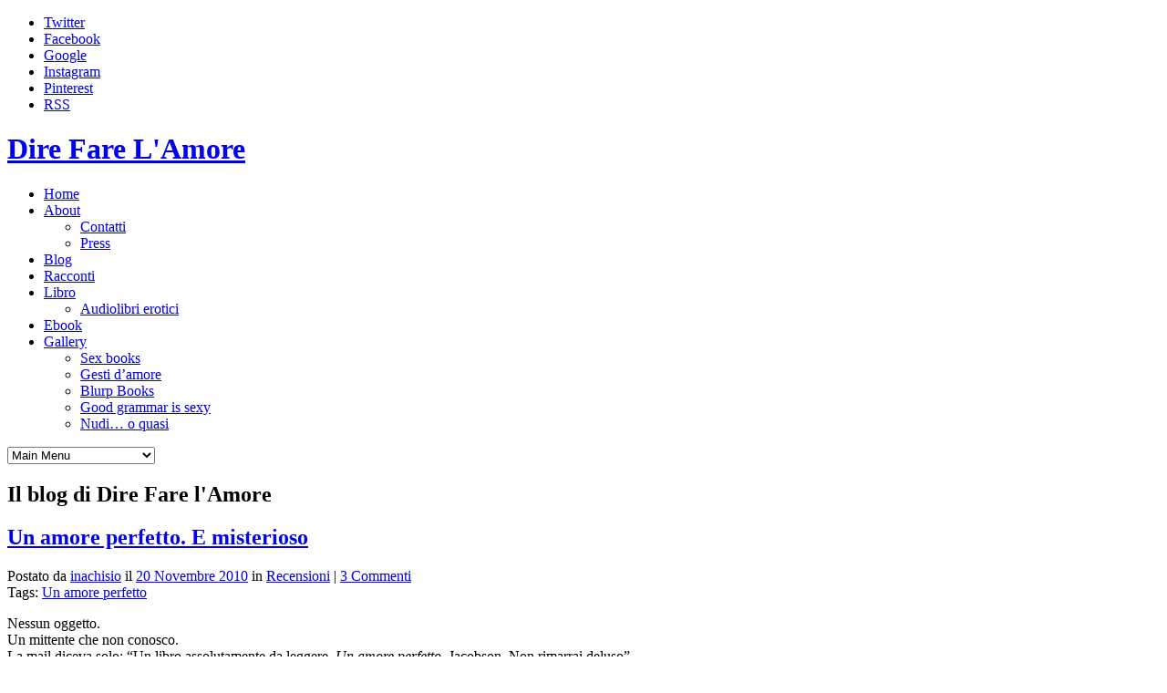

--- FILE ---
content_type: text/html; charset=UTF-8
request_url: https://www.direfarelamore.it/2010/11/20/un-amore-perfetto-e-misterioso/
body_size: 23102
content:
<!DOCTYPE HTML>
<html lang="it-IT">
<head>
	
<meta http-equiv="Content-Type" content="text/html; charset=UTF-8">


<meta name="viewport" content="width=device-width,initial-scale=1" />

<link rel="shortcut icon" href="https://www.direfarelamore.it/wp-content/themes/good-minimal/favicon.ico">

<link rel="apple-touch-icon" href="https://www.direfarelamore.it/wp-content/themes/good-minimal/apple-touch-icon.png">

<link href="https://www.direfarelamore.it/wp-content/themes/good-minimal/css/light-style.css" type="text/css" rel="stylesheet" media="screen">


<style type="text/css">

</style>

<link href="https://www.direfarelamore.it/wp-content/themes/good-minimal/style.css" type="text/css" rel="stylesheet" media="screen">
<link href="https://www.direfarelamore.it/wp-content/themes/good-minimal/css/light-tipsy.css" type="text/css" rel="stylesheet" media="screen">
<link href="https://www.direfarelamore.it/wp-content/themes/good-minimal/css/light-nivo-slider.css" type="text/css" rel="stylesheet" media="screen">


<!-- Place somewhere in the <head> of your document -->
<link rel="stylesheet" href="https://www.direfarelamore.it/wp-content/themes/good-minimal/flexslider/flexslider.css" type="text/css">

<style type='text/css' media='screen' >.socialwrap li.icon_text a img, .socialwrap li.iconOnly a img, .followwrap li.icon_text a img, .followwrap li.iconOnly a img{border-width:0 !important;background-color:none;}#follow.right {width:32px;position:fixed; right:0; top:100px;background-color:#878787;padding:10px 0;font-family:impact,charcoal,arial, helvetica,sans-serif;-moz-border-radius-topleft: 5px;-webkit-border-top-left-radius:5px;-moz-border-radius-bottomleft:5px;-webkit-border-bottom-left-radius:5px;border:2px solid #fff;border-right-width:0}#follow.right ul {padding:0; margin:0; list-style-type:none !important;font-size:24px;color:black;}
#follow.right ul li {padding-bottom:10px;list-style-type:none !important;padding-left:4px;padding-right:4px}
#follow img{border:none;}#follow.right ul li.follow {margin:0 4px;}
#follow.right ul li.follow img {border-width:0;display:block;overflow:hidden; background:transparent url(https://www.direfarelamore.it/wp-content/plugins/share-and-follow/images/impact/follow-right.png) no-repeat -0px 0px;height:79px;width:20px;}
#follow.right ul li a {display:block;}
#follow.right ul li.follow span, #follow ul li a span {display:none}.share {margin:0 3px 3px 0;}
ul.row li {float:left;list-style-type:none;list-style:none;}
li.iconOnly a span.head {display:none}
#follow.left ul.size16 li.follow{margin:0px auto !important}
li.icon_text a {padding-left:0;margin-right:3px}
li.text_only a {background-image:none !important;padding-left:0;}
li.text_only a img {display:none;}
li.icon_text a span{background-image:none !important;padding-left:0 !important; }
li.iconOnly a span.head {display:none}
ul.socialwrap li {margin:0 3px 3px 0 !important;}
ul.socialwrap li a {text-decoration:none;}ul.row li {float:left;line-height:auto !important;}
ul.row li a img {padding:0}.size16 li a,.size24 li a,.size32 li a, .size48 li a, .size60 li a {display:block}ul.socialwrap {list-style-type:none !important;margin:0; padding:0;text-indent:0 !important;}
ul.socialwrap li {list-style-type:none !important;background-image:none;padding:0;list-style-image:none !important;}
ul.followwrap {list-style-type:none !important;margin:0; padding:0}
ul.followwrap li {margin-right:3px;margin-bottom:3px;list-style-type:none !important;}
#follow.right ul.followwrap li, #follow.left ul.followwrap li {margin-right:0px;margin-bottom:0px;}
.shareinpost {clear:both;padding-top:0px}.shareinpost ul.socialwrap {list-style-type:none !important;margin:0 !important; padding:0 !important}
.shareinpost ul.socialwrap li {padding-left:0 !important;background-image:none !important;margin-left:0 !important;list-style-type:none !important;text-indent:0 !important}
.socialwrap li.icon_text a img, .socialwrap li.iconOnly a img{border-width:0}ul.followrap li {list-style-type:none;list-style-image:none !important;}
div.clean {clear:left;}
div.display_none {display:none;}
.button_holder_bottom,.button_holder_left{margin-right:5px;display:inline}.button_holder_right{margin-left:5px;display:inline}.button_holder_show_interactive {display:inline;margin-right:5px;}.button_holder_bottom iframe,.button_holder_left iframe,.button_holder_right iframe,.button_holder_show_interactive iframe{vertical-align:top}.tall *[id*='___plusone']{position:relative;top:-12px}</style><style type='text/css' media='print' >.socialwrap li.icon_text a img, .socialwrap li.iconOnly a img, .followwrap li.icon_text a img, .followwrap li.iconOnly a img{border-width:0 !important;background-color:none;}#follow.right {width:32px;position:fixed; right:0; top:100px;background-color:#878787;padding:10px 0;font-family:impact,charcoal,arial, helvetica,sans-serif;-moz-border-radius-topleft: 5px;-webkit-border-top-left-radius:5px;-moz-border-radius-bottomleft:5px;-webkit-border-bottom-left-radius:5px;border:2px solid #fff;border-right-width:0}#follow.right ul {padding:0; margin:0; list-style-type:none !important;font-size:24px;color:black;}
#follow.right ul li {padding-bottom:10px;list-style-type:none !important;padding-left:4px;padding-right:4px}
#follow img{border:none;}#follow.right ul li.follow {margin:0 4px;}
#follow.right ul li.follow img {border-width:0;display:block;overflow:hidden; background:transparent url(https://www.direfarelamore.it/wp-content/plugins/share-and-follow/images/impact/follow-right.png) no-repeat -0px 0px;height:79px;width:20px;}
#follow.right ul li a {display:block;}
#follow.right ul li.follow span, #follow ul li a span {display:none}.share {margin:0 3px 3px 0;}
ul.row li {float:left;list-style-type:none;list-style:none;}
li.iconOnly a span.head {display:none}
#follow.left ul.size16 li.follow{margin:0px auto !important}
li.icon_text a {padding-left:0;margin-right:3px}
li.text_only a {background-image:none !important;padding-left:0;}
li.text_only a img {display:none;}
li.icon_text a span{background-image:none !important;padding-left:0 !important; }
li.iconOnly a span.head {display:none}
ul.socialwrap li {margin:0 3px 3px 0 !important;}
ul.socialwrap li a {text-decoration:none;}ul.row li {float:left;line-height:auto !important;}
ul.row li a img {padding:0}.size16 li a,.size24 li a,.size32 li a, .size48 li a, .size60 li a {display:block}ul.socialwrap {list-style-type:none !important;margin:0; padding:0;text-indent:0 !important;}
ul.socialwrap li {list-style-type:none !important;background-image:none;padding:0;list-style-image:none !important;}
ul.followwrap {list-style-type:none !important;margin:0; padding:0}
ul.followwrap li {margin-right:3px;margin-bottom:3px;list-style-type:none !important;}
#follow.right ul.followwrap li, #follow.left ul.followwrap li {margin-right:0px;margin-bottom:0px;}
.shareinpost {clear:both;padding-top:0px}.shareinpost ul.socialwrap {list-style-type:none !important;margin:0 !important; padding:0 !important}
.shareinpost ul.socialwrap li {padding-left:0 !important;background-image:none !important;margin-left:0 !important;list-style-type:none !important;text-indent:0 !important}
.socialwrap li.icon_text a img, .socialwrap li.iconOnly a img{border-width:0}ul.followrap li {list-style-type:none;list-style-image:none !important;}
div.clean {clear:left;}
div.display_none {display:none;}
.button_holder_bottom,.button_holder_left{margin-right:5px;display:inline}.button_holder_right{margin-left:5px;display:inline}.button_holder_show_interactive {display:inline;margin-right:5px;}.button_holder_bottom iframe,.button_holder_left iframe,.button_holder_right iframe,.button_holder_show_interactive iframe{vertical-align:top}.tall *[id*='___plusone']{position:relative;top:-12px}</style><link rel="image_src" href="https://www.gravatar.com/avatar/5f4805f36867cc38f4bc2b92a298805a?default=&amp;size=110.jpg" /> 

<!-- This site is optimized with the Yoast SEO plugin v12.3 - https://yoast.com/wordpress/plugins/seo/ -->
<title>Un amore perfetto. E misterioso | Dire Fare L&#039;Amore</title>
<meta name="robots" content="max-snippet:-1, max-image-preview:large, max-video-preview:-1"/>
<link rel="canonical" href="https://www.direfarelamore.it/2010/11/20/un-amore-perfetto-e-misterioso/" />
<meta property="og:locale" content="it_IT" />
<meta property="og:type" content="article" />
<meta property="og:title" content="Un amore perfetto. E misterioso | Dire Fare L&#039;Amore" />
<meta property="og:description" content="Nessun oggetto. Un mittente che non conosco. La mail diceva solo: &#8220;Un libro assolutamente da leggere. Un amore perfetto. Jacobson. Non rimarrai deluso&#8221;. Una proposta troppo misteriosa per non coglierla al volo comprando il libro in stazione. Seguirà naturalmente recensione. Per ora potete leggere quelle di aNobii Recommend on Facebook Share on FriendFeed Tumblr it Tweet about it" />
<meta property="og:url" content="https://www.direfarelamore.it/2010/11/20/un-amore-perfetto-e-misterioso/" />
<meta property="og:site_name" content="Dire Fare L&#039;Amore" />
<meta property="article:tag" content="Un amore perfetto" />
<meta property="article:section" content="Recensioni" />
<meta property="article:published_time" content="2010-11-20T09:54:33+00:00" />
<meta property="article:modified_time" content="2011-01-08T08:08:48+00:00" />
<meta property="og:updated_time" content="2011-01-08T08:08:48+00:00" />
<meta property="og:image" content="https://www.direfarelamore.it/wp-content/jacobson-un-amore-perfetto1.jpg" />
<meta property="og:image:secure_url" content="https://www.direfarelamore.it/wp-content/jacobson-un-amore-perfetto1.jpg" />
<meta property="og:image:width" content="640" />
<meta property="og:image:height" content="414" />
<meta name="twitter:card" content="summary" />
<meta name="twitter:description" content="Nessun oggetto. Un mittente che non conosco. La mail diceva solo: &#8220;Un libro assolutamente da leggere. Un amore perfetto. Jacobson. Non rimarrai deluso&#8221;. Una proposta troppo misteriosa per non coglierla al volo comprando il libro in stazione. Seguirà naturalmente recensione. Per ora potete leggere quelle di aNobii Recommend on Facebook Share on FriendFeed Tumblr it Tweet about it" />
<meta name="twitter:title" content="Un amore perfetto. E misterioso | Dire Fare L&#039;Amore" />
<meta name="twitter:site" content="@inachis_io" />
<meta name="twitter:image" content="https://www.direfarelamore.it/wp-content/jacobson-un-amore-perfetto1.jpg" />
<meta name="twitter:creator" content="@inachis_io" />
<script type='application/ld+json' class='yoast-schema-graph yoast-schema-graph--main'>{"@context":"https://schema.org","@graph":[{"@type":"WebSite","@id":"https://www.direfarelamore.it/#website","url":"https://www.direfarelamore.it/","name":"Dire Fare L&#039;Amore","potentialAction":{"@type":"SearchAction","target":"https://www.direfarelamore.it/?s={search_term_string}","query-input":"required name=search_term_string"}},{"@type":"ImageObject","@id":"https://www.direfarelamore.it/2010/11/20/un-amore-perfetto-e-misterioso/#primaryimage","url":"https://www.direfarelamore.it/wp-content/jacobson-un-amore-perfetto1.jpg","width":"640","height":"414"},{"@type":"WebPage","@id":"https://www.direfarelamore.it/2010/11/20/un-amore-perfetto-e-misterioso/#webpage","url":"https://www.direfarelamore.it/2010/11/20/un-amore-perfetto-e-misterioso/","inLanguage":"it-IT","name":"Un amore perfetto. E misterioso | Dire Fare L&#039;Amore","isPartOf":{"@id":"https://www.direfarelamore.it/#website"},"primaryImageOfPage":{"@id":"https://www.direfarelamore.it/2010/11/20/un-amore-perfetto-e-misterioso/#primaryimage"},"datePublished":"2010-11-20T09:54:33+00:00","dateModified":"2011-01-08T08:08:48+00:00","author":{"@id":"https://www.direfarelamore.it/#/schema/person/120a8b49da2135264f59bfcd59362a75"}},{"@type":["Person"],"@id":"https://www.direfarelamore.it/#/schema/person/120a8b49da2135264f59bfcd59362a75","name":"inachisio","image":{"@type":"ImageObject","@id":"https://www.direfarelamore.it/#authorlogo","url":"https://secure.gravatar.com/avatar/5f4805f36867cc38f4bc2b92a298805a?s=96&d=blank&r=g","caption":"inachisio"},"description":"Scrivo racconti erotici su www.direfarelamore.it, anche se ammetto che detto cos\u00ec \u00e8 un po' riduttivo.","sameAs":[]}]}</script>
<!-- / Yoast SEO plugin. -->

<link rel='dns-prefetch' href='//ajax.googleapis.com' />
<link rel='dns-prefetch' href='//www.direfarelamore.it' />
<link rel='dns-prefetch' href='//platform.twitter.com' />
<link rel='dns-prefetch' href='//s.w.org' />
<link rel="alternate" type="application/rss+xml" title="Dire Fare L&#039;Amore &raquo; Feed" href="https://www.direfarelamore.it/feed/" />
<link rel="alternate" type="application/rss+xml" title="Dire Fare L&#039;Amore &raquo; Feed dei commenti" href="https://www.direfarelamore.it/comments/feed/" />
<link rel="alternate" type="application/rss+xml" title="Dire Fare L&#039;Amore &raquo; Un amore perfetto. E misterioso Feed dei commenti" href="https://www.direfarelamore.it/2010/11/20/un-amore-perfetto-e-misterioso/feed/" />
		<script type="text/javascript">
			window._wpemojiSettings = {"baseUrl":"https:\/\/s.w.org\/images\/core\/emoji\/12.0.0-1\/72x72\/","ext":".png","svgUrl":"https:\/\/s.w.org\/images\/core\/emoji\/12.0.0-1\/svg\/","svgExt":".svg","source":{"concatemoji":"https:\/\/www.direfarelamore.it\/wp-includes\/js\/wp-emoji-release.min.js?ver=5.2.21"}};
			!function(e,a,t){var n,r,o,i=a.createElement("canvas"),p=i.getContext&&i.getContext("2d");function s(e,t){var a=String.fromCharCode;p.clearRect(0,0,i.width,i.height),p.fillText(a.apply(this,e),0,0);e=i.toDataURL();return p.clearRect(0,0,i.width,i.height),p.fillText(a.apply(this,t),0,0),e===i.toDataURL()}function c(e){var t=a.createElement("script");t.src=e,t.defer=t.type="text/javascript",a.getElementsByTagName("head")[0].appendChild(t)}for(o=Array("flag","emoji"),t.supports={everything:!0,everythingExceptFlag:!0},r=0;r<o.length;r++)t.supports[o[r]]=function(e){if(!p||!p.fillText)return!1;switch(p.textBaseline="top",p.font="600 32px Arial",e){case"flag":return s([55356,56826,55356,56819],[55356,56826,8203,55356,56819])?!1:!s([55356,57332,56128,56423,56128,56418,56128,56421,56128,56430,56128,56423,56128,56447],[55356,57332,8203,56128,56423,8203,56128,56418,8203,56128,56421,8203,56128,56430,8203,56128,56423,8203,56128,56447]);case"emoji":return!s([55357,56424,55356,57342,8205,55358,56605,8205,55357,56424,55356,57340],[55357,56424,55356,57342,8203,55358,56605,8203,55357,56424,55356,57340])}return!1}(o[r]),t.supports.everything=t.supports.everything&&t.supports[o[r]],"flag"!==o[r]&&(t.supports.everythingExceptFlag=t.supports.everythingExceptFlag&&t.supports[o[r]]);t.supports.everythingExceptFlag=t.supports.everythingExceptFlag&&!t.supports.flag,t.DOMReady=!1,t.readyCallback=function(){t.DOMReady=!0},t.supports.everything||(n=function(){t.readyCallback()},a.addEventListener?(a.addEventListener("DOMContentLoaded",n,!1),e.addEventListener("load",n,!1)):(e.attachEvent("onload",n),a.attachEvent("onreadystatechange",function(){"complete"===a.readyState&&t.readyCallback()})),(n=t.source||{}).concatemoji?c(n.concatemoji):n.wpemoji&&n.twemoji&&(c(n.twemoji),c(n.wpemoji)))}(window,document,window._wpemojiSettings);
		</script>
		<style type="text/css">
img.wp-smiley,
img.emoji {
	display: inline !important;
	border: none !important;
	box-shadow: none !important;
	height: 1em !important;
	width: 1em !important;
	margin: 0 .07em !important;
	vertical-align: -0.1em !important;
	background: none !important;
	padding: 0 !important;
}
</style>
	<link rel='stylesheet' id='simplyInstagram-css'  href='https://www.direfarelamore.it/wp-content/plugins/simply-instagram/css/simply-instagram.css?ver=3' type='text/css' media='all' />
<link rel='stylesheet' id='prettyPhoto-css'  href='https://www.direfarelamore.it/wp-content/plugins/simply-instagram/css/simply-instagram-prettyPhoto.css?ver=3.1.6' type='text/css' media='all' />
<link rel='stylesheet' id='tooltipster-css'  href='https://www.direfarelamore.it/wp-content/plugins/simply-instagram/css/tooltipster.css?ver=3.0.0' type='text/css' media='all' />
<link rel='stylesheet' id='wp-block-library-css'  href='https://www.direfarelamore.it/wp-includes/css/dist/block-library/style.min.css?ver=5.2.21' type='text/css' media='all' />
<link rel='stylesheet' id='cookie-law-info-css'  href='https://www.direfarelamore.it/wp-content/plugins/cookie-law-info/public/css/cookie-law-info-public.css?ver=1.8.1' type='text/css' media='all' />
<link rel='stylesheet' id='cookie-law-info-gdpr-css'  href='https://www.direfarelamore.it/wp-content/plugins/cookie-law-info/public/css/cookie-law-info-gdpr.css?ver=1.8.1' type='text/css' media='all' />
<link rel='stylesheet' id='ditty-news-ticker-font-css'  href='https://www.direfarelamore.it/wp-content/plugins/ditty-news-ticker/inc/static/libs/fontastic/styles.css?ver=2.2.8' type='text/css' media='all' />
<link rel='stylesheet' id='ditty-news-ticker-css'  href='https://www.direfarelamore.it/wp-content/plugins/ditty-news-ticker/inc/static/css/style.css?ver=1572272863' type='text/css' media='all' />
<link rel='stylesheet' id='wordpresscom-stats-smiley-remover-css'  href='https://www.direfarelamore.it/wp-content/plugins/wordpresscom-stats-smiley-remover/css/wordpresscom-stats-smiley-remover.css?ver=15.01' type='text/css' media='all' />
<link rel='stylesheet' id='ditty-twitter-ticker-css'  href='https://www.direfarelamore.it/wp-content/plugins/ditty-twitter-ticker/assets/css/style.css?ver=2.1.0' type='text/css' media='all' />
<link rel='stylesheet' id='wp-cpl-base-css-css'  href='https://www.direfarelamore.it/wp-content/plugins/wp-category-posts-list/static/css/wp-cat-list-theme.css?ver=2.0.3' type='text/css' media='all' />
<link rel='stylesheet' id='wp_cpl_css_0-css'  href='https://www.direfarelamore.it/wp-content/plugins/wp-category-posts-list/static/css/wp-cat-list-light.css?ver=2.0.3' type='text/css' media='all' />
<script type='text/javascript' src='https://ajax.googleapis.com/ajax/libs/jquery/1.6.2/jquery.min.js?ver=1.6.2'></script>
<script type='text/javascript' src='https://www.direfarelamore.it/wp-content/plugins/simply-instagram/js/jquery.tooltipster.min.js?ver=3.0.0'></script>
<script type='text/javascript' src='https://www.direfarelamore.it/wp-content/plugins/simply-instagram/js/simply-instagram-jquery.prettyPhoto.js?ver=3.1.6'></script>
<script type='text/javascript'>
/* <![CDATA[ */
var Cli_Data = {"nn_cookie_ids":[],"cookielist":[]};
var log_object = {"ajax_url":"https:\/\/www.direfarelamore.it\/wp-admin\/admin-ajax.php"};
/* ]]> */
</script>
<script type='text/javascript' src='https://www.direfarelamore.it/wp-content/plugins/cookie-law-info/public/js/cookie-law-info-public.js?ver=1.8.1'></script>
<link rel='https://api.w.org/' href='https://www.direfarelamore.it/wp-json/' />
<link rel="EditURI" type="application/rsd+xml" title="RSD" href="https://www.direfarelamore.it/xmlrpc.php?rsd" />
<link rel="wlwmanifest" type="application/wlwmanifest+xml" href="https://www.direfarelamore.it/wp-includes/wlwmanifest.xml" /> 
<meta name="generator" content="WordPress 5.2.21" />
<link rel='shortlink' href='https://www.direfarelamore.it/?p=2159' />
<link rel="alternate" type="application/json+oembed" href="https://www.direfarelamore.it/wp-json/oembed/1.0/embed?url=https%3A%2F%2Fwww.direfarelamore.it%2F2010%2F11%2F20%2Fun-amore-perfetto-e-misterioso%2F" />
<link rel="alternate" type="text/xml+oembed" href="https://www.direfarelamore.it/wp-json/oembed/1.0/embed?url=https%3A%2F%2Fwww.direfarelamore.it%2F2010%2F11%2F20%2Fun-amore-perfetto-e-misterioso%2F&#038;format=xml" />
<style>.mtphr-dnt img { padding: 4px; background: #f7f2ec; }</style>		<meta http-equiv="X-UA-Compatible" content="IE=8" />
		
		<!-- BEGIN SimplyInstagram IE -->
		<!-- [if IE 9]>
		<style type="text/css">		
		.comment-profile{margin:2px;width:45px;float:left}
		.comment-profile img{vertical-align:top}
		.comment-holder{top:0;width:200px;float:left!important}
		.comments-holder{width:210px;float:left}
		</style>
		<![endif]-->
		<!-- END SimplyInstagram IE -->
		
				<script type="text/javascript">
			var cli_flush_cache=2;
		</script>
		

				  

<script src="https://www.direfarelamore.it/wp-content/themes/good-minimal/flexslider/jquery.flexslider.js"></script>
<script type="text/javascript">
	$(window).load(function() {
		$('.flexslider').flexslider({		
			animation: "fade",              
				//Select your animation type (fade/slide)
			slideshowSpeed: 5000,           
				//Set the speed of the slideshow cycling, in milliseconds
			animationDuration: 600,         
				//Set the speed of animations, in milliseconds
			slideshow: true,                
				//Should the slider animate automatically by default? (true/false)			
			directionNav: true,             
				//Create navigation for previous/next navigation? (true/false)
			controlNav: true,               
				//Create navigation for paging control of each clide? (true/false)
			keyboardNav: false,              
				//Allow for keyboard navigation using left/right keys (true/false)
			touchSwipe: true,               
				//Touch swipe gestures for left/right slide navigation (true/false)
			prevText: "",   		        
				//Set the text for the "previous" directionNav item
			nextText: "",           	    
				//Set the text for the "next" directionNav item
			pausePlay: false,               
				//Create pause/play dynamic element (true/false)
			pauseText: '',             		
				//Set the text for the "pause" pausePlay item
			playText: '',               	
				//Set the text for the "play" pausePlay item
			randomize: false,               
				//Randomize slide order on page load? (true/false)
			slideToStart: 0,                
				//The slide that the slider should start on. Array notation (0 = first slide)
			animationLoop: false,
				//Should the animation loop? If false, directionNav will received disabled classes when at either end (true/false)
			pauseOnAction: true,
				//Pause the slideshow when interacting with control elements, highly recommended. (true/false)
			pauseOnHover: false				//Pause the slideshow when hovering over slider, then resume when no longer hovering (true/false)
		});
	});
</script>

<script src="https://www.direfarelamore.it/wp-content/themes/good-minimal/js/libs/modernizr-1.7.min.js" type="text/javascript"></script>

<script src="https://www.direfarelamore.it/wp-content/themes/good-minimal/js/libs/jquery.tipsy.js" type="text/javascript"></script>
<script src="https://www.direfarelamore.it/wp-content/themes/good-minimal/js/libs/css3-mediaqueries.js" type="text/javascript"></script>

<!-- PrettyPhoto-->
<link  rel="stylesheet" href="https://www.direfarelamore.it/wp-content/themes/good-minimal/css/light-prettyPhoto.css" type="text/css" media="screen" title="prettyPhoto main stylesheet" >

<script src="https://www.direfarelamore.it/wp-content/themes/good-minimal/js/plugins.js" type="text/javascript"></script>
<script src="https://www.direfarelamore.it/wp-content/themes/good-minimal/js/script.js" type="text/javascript"></script>

<script src="https://www.direfarelamore.it/wp-content/themes/good-minimal/js/libs/hoverIntent.js" type="text/javascript"></script>
<script src="https://www.direfarelamore.it/wp-content/themes/good-minimal/js/libs/superfish.js" type="text/javascript"></script>

<script type="text/javascript">
jQuery(function($) {
$(".sf-menu").superfish({
		delay:			200,
		speed:			'fast',
		autoArrows:		false
	});
});
</script>

</head>

<body data-rsssl=1 class="custom-background" id="inner">
<div id="page">

<header id="header">
	<div class="top_social_wrap">
        <ul class="top_social_icon">
							<li class="twitter"><a href="https://twitter.com/inachis_io" class="tool_tip" title="Twitter" target="_blank">Twitter</a></li>
									
            <li class="facebook"><a href="http://www.facebook.com/profile.php?id=1466306768" class="tool_tip" title="Facebook" target="_blank">Facebook</a></li>
									
            <li class="google"><a href="https://plus.google.com/107463552779985214689/" class="tool_tip" title="Google+" target="_blank">Google</a></li>
									
            <li class="instagram"><a href="http://instagram.com/inachisio" class="tool_tip" title="Instagram" target="_blank">Instagram</a></li>
			
						
            <li class="pinterest"><a href="http://pinterest.com/inachis/" class="tool_tip" title="Pinterest" target="_blank">Pinterest</a></li>
												
						
												
			            <li class="rss"><a href="https://www.direfarelamore.it/feed/" class="tool_tip" title="RSS" target="_blank">RSS</a></li>
									
        </ul>
    </div>
    <div id="header_inner">
					<h1 id="logo"><a href="https://www.direfarelamore.it">Dire Fare L&#039;Amore</a></h1>
            	<nav>

		    <ul id="menu-menu" class="sf-menu"><li id="menu-item-5839" class="menu-item-type-custom menu-item-object-custom menu-item-home menu-item-5839"><a href="https://www.direfarelamore.it/">Home</a></li>
<li id="menu-item-5827" class="menu-item-has-children menu-item-5827"><a href="https://www.direfarelamore.it/about/">About</a>
<ul>
	<li id="menu-item-5828" class="menu-item-5828"><a href="https://www.direfarelamore.it/about/contatti/">Contatti</a></li>
	<li id="menu-item-5829" class="menu-item-5829"><a href="https://www.direfarelamore.it/about/press/">Press</a></li>
</ul>
</li>
<li id="menu-item-5830" class="menu-item-5830"><a href="https://www.direfarelamore.it/blog/">Blog</a></li>
<li id="menu-item-6372" class="menu-item-6372"><a href="https://www.direfarelamore.it/racconti-erotici/">Racconti</a></li>
<li id="menu-item-5832" class="menu-item-has-children menu-item-5832"><a href="https://www.direfarelamore.it/libro-erotico/">Libro</a>
<ul>
	<li id="menu-item-5833" class="menu-item-5833"><a href="https://www.direfarelamore.it/libro-erotico/audiolibri-erotici/">Audiolibri erotici</a></li>
</ul>
</li>
<li id="menu-item-5834" class="menu-item-5834"><a href="https://www.direfarelamore.it/ebook-erotici/">Ebook</a></li>
<li id="menu-item-5835" class="menu-item-has-children menu-item-5835"><a href="https://www.direfarelamore.it/gallery/">Gallery</a>
<ul>
	<li id="menu-item-5838" class="menu-item-5838"><a href="https://www.direfarelamore.it/gallery/sex-books/">Sex books</a></li>
	<li id="menu-item-5908" class="menu-item-5908"><a href="https://www.direfarelamore.it/gallery/gesti-damore/">Gesti d&#8217;amore</a></li>
	<li id="menu-item-5836" class="menu-item-5836"><a href="https://www.direfarelamore.it/gallery/blurp-books/">Blurp Books</a></li>
	<li id="menu-item-5958" class="menu-item-5958"><a href="https://www.direfarelamore.it/gallery/good-grammar-is-sexy/">Good grammar is sexy</a></li>
	<li id="menu-item-6037" class="menu-item-6037"><a href="https://www.direfarelamore.it/gallery/portraits/">Nudi&#8230; o quasi</a></li>
</ul>
</li>
</ul><select id="main-menu-mobile" class="menu dropdown-menu"><option value="" class="blank">Main Menu</option><option class="menu-item-type-custom menu-item-object-custom menu-item-home menu-item-5839 menu-item-depth-0" value="https://www.direfarelamore.it/">Home</option>
<option class="menu-item-has-children menu-item-5827 menu-item-depth-0" value="https://www.direfarelamore.it/about/">About</option>	<option class="menu-item-5828 menu-item-depth-1" value="https://www.direfarelamore.it/about/contatti/"> - Contatti</option>
	<option class="menu-item-5829 menu-item-depth-1" value="https://www.direfarelamore.it/about/press/"> - Press</option>

<option class="menu-item-5830 menu-item-depth-0" value="https://www.direfarelamore.it/blog/">Blog</option>
<option class="menu-item-6372 menu-item-depth-0" value="https://www.direfarelamore.it/racconti-erotici/">Racconti</option>
<option class="menu-item-has-children menu-item-5832 menu-item-depth-0" value="https://www.direfarelamore.it/libro-erotico/">Libro</option>	<option class="menu-item-5833 menu-item-depth-1" value="https://www.direfarelamore.it/libro-erotico/audiolibri-erotici/"> - Audiolibri erotici</option>

<option class="menu-item-5834 menu-item-depth-0" value="https://www.direfarelamore.it/ebook-erotici/">Ebook</option>
<option class="menu-item-has-children menu-item-5835 menu-item-depth-0" value="https://www.direfarelamore.it/gallery/">Gallery</option>	<option class="menu-item-5838 menu-item-depth-1" value="https://www.direfarelamore.it/gallery/sex-books/"> - Sex books</option>
	<option class="menu-item-5908 menu-item-depth-1" value="https://www.direfarelamore.it/gallery/gesti-damore/"> - Gesti d&#8217;amore</option>
	<option class="menu-item-5836 menu-item-depth-1" value="https://www.direfarelamore.it/gallery/blurp-books/"> - Blurp Books</option>
	<option class="menu-item-5958 menu-item-depth-1" value="https://www.direfarelamore.it/gallery/good-grammar-is-sexy/"> - Good grammar is sexy</option>
	<option class="menu-item-6037 menu-item-depth-1" value="https://www.direfarelamore.it/gallery/portraits/"> - Nudi&#8230; o quasi</option>

</select>        </nav>
    </div><!-- END: #header_inner-->

    <!-- Then somewhere in the <body data-rsssl=1> section -->
</header><!-- END: #header-->

<!-- Begin comScore Tag -->
<script>
  var _comscore = _comscore || [];
  _comscore.push({ c1: "2", c2: "15256540" });
  (function() {
    var s = document.createElement("script"), el = document.getElementsByTagName("script")[0]; s.async = true;
    s.src = (document.location.protocol == "https:" ? "https://sb" : "http://b") + ".scorecardresearch.com/beacon.js";
    el.parentNode.insertBefore(s, el);
  })();
</script>
<noscript>
  <img src="https://b.scorecardresearch.com/p?c1=2&c2=15256540&cv=2.0&cj=1" />
</noscript>
<!-- End comScore Tag -->

<section id="main-content">
	<div class="center_wrap">
	
		<section id="content" class="container_shadow">
			<header><h2>Il blog di Dire Fare l'Amore</h2></header>					
			
							<div class="post clearfix no_bottom_border">
					<h2 class="blog_title"><a href="https://www.direfarelamore.it/2010/11/20/un-amore-perfetto-e-misterioso/">Un amore perfetto. E misterioso</a></h2>					
	
				<div class="meta clearfix"> Postato da <a href="#"><a href="https://www.direfarelamore.it/author/inachisio/" title="Articoli scritti da: inachisio" rel="author">inachisio</a> il <a href="https://www.direfarelamore.it/2010/11/20/">20 Novembre 2010</a> in <a href="https://www.direfarelamore.it/category/recensioni/" rel="category tag">Recensioni</a> | <a href="https://www.direfarelamore.it/2010/11/20/un-amore-perfetto-e-misterioso/#comments">3 Commenti</a> <br /> Tags: <a href="https://www.direfarelamore.it/tag/un-amore-perfetto/" rel="tag">Un amore perfetto</a> </div>
					
										
						
					<p>Nessun oggetto.<br />
Un mittente che non conosco.<br />
La mail diceva solo: &#8220;Un libro assolutamente da leggere. <em>Un amore perfetto.</em> Jacobson. Non rimarrai deluso&#8221;.</p>
<p>Una proposta troppo misteriosa per non coglierla al volo comprando il libro in stazione.</p>
<p><a href="https://www.direfarelamore.it/wp-content/jacobson-un-amore-perfetto1.jpg"><img src="https://www.direfarelamore.it/wp-content/jacobson-un-amore-perfetto1.jpg" alt="" title="jacobson un amore perfetto" class="aligncenter size-full wp-image-2161" srcset="https://www.direfarelamore.it/wp-content/jacobson-un-amore-perfetto1.jpg 640w, https://www.direfarelamore.it/wp-content/jacobson-un-amore-perfetto1-300x194.jpg 300w, https://www.direfarelamore.it/wp-content/jacobson-un-amore-perfetto1-600x388.jpg 600w" sizes="(max-width: 640px) 100vw, 640px" /></a></p>
<p>Seguirà naturalmente recensione. <a href="http://www.anobii.com/books/Un_amore_perfetto/9788860050397/01aa4faa15cc20ea72/">Per ora potete leggere quelle di aNobii</a></p>
<div class='shareinpost'><ul class="socialwrap row"><li class="iconOnly"><a  rel='nofollow'  target='_blank'  title='Recommend this articolo : Un amore perfetto. E misterioso on Facebook'  href='http://www.facebook.com/sharer.php?u=https%3A%2F%2Fwww.direfarelamore.it%2F2010%2F11%2F20%2Fun-amore-perfetto-e-misterioso%2F&amp;t=Un+amore+perfetto.+E+misterioso'  ><img  src='https://www.direfarelamore.it/wp-content/plugins/share-and-follow/images/blank.gif'  height='24' width='24'  class='image-24' alt='facebook'  style='background: transparent url(https://www.direfarelamore.it/wp-content/plugins/share-and-follow/default/24/sprite-feb-24.png) no-repeat;padding:0;margin:0;height:24px;width:24px;background-position:-300px 0px'   /> <span class="head">Recommend on Facebook</span></a></li><li class="iconOnly"><a  rel='nofollow'  target='_blank'  title='Share this articolo : Un amore perfetto. E misterioso on FriendFeed'  href='http://www.friendfeed.com/share?title=Un+amore+perfetto.+E+misterioso&amp;link=https%3A%2F%2Fwww.direfarelamore.it%2F2010%2F11%2F20%2Fun-amore-perfetto-e-misterioso%2F'  ><img  src='https://www.direfarelamore.it/wp-content/plugins/share-and-follow/images/blank.gif'  height='24' width='24'  class='image-24' alt='friendfeed'  style='background: transparent url(https://www.direfarelamore.it/wp-content/plugins/share-and-follow/default/24/sprite-feb-24.png) no-repeat;padding:0;margin:0;height:24px;width:24px;background-position:-475px 0px'   /> <span class="head">Share on FriendFeed</span></a></li><li class="iconOnly"><a  rel='nofollow'  target='_blank'  title=''  href='https://plusone.google.com/_/+1/confirm?hl=en&amp;url=https%3A%2F%2Fwww.direfarelamore.it%2F2010%2F11%2F20%2Fun-amore-perfetto-e-misterioso%2F&amp;title=Un+amore+perfetto.+E+misterioso'  ><img  src='https://www.direfarelamore.it/wp-content/plugins/share-and-follow/images/blank.gif'  height='24' width='24'  class='image-24' alt='gplus'  style='background: transparent url(https://www.direfarelamore.it/wp-content/plugins/share-and-follow/default/24/sprite-feb-24.png) no-repeat;padding:0;margin:0;height:24px;width:24px;background-position:-625px 0px'   /> <span class="head"></span></a></li><li class="iconOnly"><a  rel='nofollow'  target='_blank'  title='Tumblr. this articolo : Un amore perfetto. E misterioso '  href='http://www.tumblr.com/share?v=3&amp;u=https%3A%2F%2Fwww.direfarelamore.it%2F2010%2F11%2F20%2Fun-amore-perfetto-e-misterioso%2F&amp;t=Un+amore+perfetto.+E+misterioso'  ><img  src='https://www.direfarelamore.it/wp-content/plugins/share-and-follow/images/blank.gif'  height='24' width='24'  class='image-24' alt='tumblr'  style='background: transparent url(https://www.direfarelamore.it/wp-content/plugins/share-and-follow/default/24/sprite-feb-24.png) no-repeat;padding:0;margin:0;height:24px;width:24px;background-position:-1600px 0px'   /> <span class="head">Tumblr it</span></a></li><li class="iconOnly"><a  rel='nofollow'  target='_blank'  title='Tweet this articolo : Un amore perfetto. E misterioso on Twitter'  href="http://twitter.com/share?url=https%3A%2F%2Fwww.direfarelamore.it%2F2010%2F11%2F20%2Fun-amore-perfetto-e-misterioso%2F&amp;text="  ><img  src='https://www.direfarelamore.it/wp-content/plugins/share-and-follow/images/blank.gif'  height='24' width='24'  class='image-24' alt='twitter'  style='background: transparent url(https://www.direfarelamore.it/wp-content/plugins/share-and-follow/default/24/sprite-feb-24.png) no-repeat;padding:0;margin:0;height:24px;width:24px;background-position:-1625px 0px'   /> <span class="head">Tweet about it</span></a></li></ul><div class="clean"></div> </div>					
					

		<div id="commentBox" class="roundedBox">
			<div id="comments" class="">
			<h2>3 Commenti</h2>
			<ol id="commentslist" class="clearfix">
					<li class="comment even thread-even depth-1" id="li-comment-7445">
	<div class="comment comment" id="comment-7445">
		
		
		
		<h5><a href='http://twitter.com/inachis_io' rel='external nofollow' class='url'>inachis_io</a></h5>
        <span class="date">20 Novembre 2010</a></span>
        <p><p>Una mail misteriosa mi consiglia questo libro <a href="https://www.direfarelamore.it/2010/11/20/un-amore-perfetto-e-misterioso/" rel="nofollow">https://www.direfarelamore.it/2010/11/20/un-amore-perfetto-e-misterioso/</a></p>
<p><i>Questo commento &egrave; stato originariamente inviato su<a href="http://twitter.com/inachis_io/statuses/5935084557303808" rel="nofollow">Twitter</a></i></p>
</p>
		<a rel='nofollow' class='comment-reply-link' href='#comment-7445' data-commentid="7445" data-postid="2159" data-belowelement="comment-7445" data-respondelement="respond" aria-label='Rispondi a inachis_io'>Rispondi</a>		  
	</div>
	</li>

	</li><!-- #comment-## -->
	<li class="comment odd alt thread-odd thread-alt depth-1" id="li-comment-7343">
	<div class="comment comment" id="comment-7343">
		
		
		
		<h5>Leda e Cigno</h5>
        <span class="date">22 Novembre 2010</a></span>
        <p><p>Siamo gli autori del suggerimento.<br />
Un libro da leggere in due..<br />
Abbiamo comprato anche gli altri suoi romanzi, incuriosti dal suo coraggio.<br />
Ricordiamo che ha vinto il Booker Prize 2010, con &quot;The Flinker question&quot;, ancora non pubblicato in Italia! </p>
</p>
		<a rel='nofollow' class='comment-reply-link' href='#comment-7343' data-commentid="7343" data-postid="2159" data-belowelement="comment-7343" data-respondelement="respond" aria-label='Rispondi a Leda e Cigno'>Rispondi</a>		  
	</div>
	</li>

	</li><!-- #comment-## -->
	<li class="comment byuser comment-author-inachisio bypostauthor even thread-even depth-1" id="li-comment-7344">
	<div class="comment comment" id="comment-7344">
		
		
		
		<h5><a href='https://www.direfarelamore.it' rel='external nofollow' class='url'>inachis_io</a></h5>
        <span class="date">22 Novembre 2010</a></span>
        <p><p>Cos&igrave; posso ringraziarvi pubblicamente! </p>
<p>Inachis </p>
</p>
		<a rel='nofollow' class='comment-reply-link' href='#comment-7344' data-commentid="7344" data-postid="2159" data-belowelement="comment-7344" data-respondelement="respond" aria-label='Rispondi a inachis_io'>Rispondi</a>		  
	</div>
	</li>

	</li><!-- #comment-## -->
			</ol>
			<div class="pagination clearfix"> </div>
			</div>
		<!-- end comments -->			



  
    
<div id="commentForm" class="clear">	<div id="respond" class="comment-respond">
		<h3 id="reply-title" class="comment-reply-title">Lascia un commento <small><a rel="nofollow" id="cancel-comment-reply-link" href="/2010/11/20/un-amore-perfetto-e-misterioso/#respond" style="display:none;">Annulla risposta</a></small></h3>			<form action="https://www.direfarelamore.it/wp-comments-post.php" method="post" id="commentform" class="comment-form">
				<p><textarea name="comment" id="comment" cols="55" rows="12" tabindex="4"></textarea></p><!-- #form-section-comment .form-section --><p><input id="author" name="author" type="text" size="32" tabindex="1" value=""  /><label for="author"> Il tuo nome *</label> <!-- #form-section-author .form-section --></p>
<p><input id="email" name="email" type="text" size="32" tabindex="2" value="" size="30" /><label for="email"> La tua email *</label><!-- #form-section-email .form-section --></p>
<p><input id="url" name="url" type="text"  size="32" tabindex="3" value="" size="30" /><label for="url"> Sito web</label><!-- #form-section-url .form-section --></p>
<p class="comment-form-cookies-consent"><input id="wp-comment-cookies-consent" name="wp-comment-cookies-consent" type="checkbox" value="yes" /><label for="wp-comment-cookies-consent">Salva il mio nome, email e sito web in questo browser per la prossima volta che commento.</label></p>
<p class="form-submit"><input name="submit" type="submit" id="submit" class="submit" value="Pubblica il commento" /> <input type='hidden' name='comment_post_ID' value='2159' id='comment_post_ID' />
<input type='hidden' name='comment_parent' id='comment_parent' value='0' />
</p><p style="display: none;"><input type="hidden" id="akismet_comment_nonce" name="akismet_comment_nonce" value="a87059ef8c" /></p><p style="display: none;"><input type="hidden" id="ak_js" name="ak_js" value="222"/></p>			</form>
			</div><!-- #respond -->
	</div><!-- end commentform -->					
				</div><!-- END: .post-->

			
		</section>

		<section id="sidebar">
		
			<div class="sidebox">	

		<form action="/" method="get" class="search">
			<p><input type="text" name="s" id="s" class="shadow_inset" value="Cerca..." onblur="if (this.value == ''){this.value = 'Cerca...'; }" onfocus="if (this.value == 'Cerca...') {this.value = '';}" /></p>
        </form>

</div><div class="sidebox"><h3>Ultimi commenti</h3><ul id="recentcomments"><li class="recentcomments"><span class="comment-author-link"><a href='https://direfarelamore.it' rel='external nofollow' class='url'>inachisio</a></span> su <a href="https://www.direfarelamore.it/2011/04/11/audiolibri-free/#comment-93824">Un regalo per te! Tre audiolibri erotici in omaggio ai miei lettori</a></li><li class="recentcomments"><span class="comment-author-link"><a href='https://direfarelamore.it' rel='external nofollow' class='url'>inachisio</a></span> su <a href="https://www.direfarelamore.it/2013/10/27/nodi-racconto/#comment-93823">Nodi [Racconto]</a></li><li class="recentcomments"><span class="comment-author-link">Orchidea</span> su <a href="https://www.direfarelamore.it/2011/04/11/audiolibri-free/#comment-91366">Un regalo per te! Tre audiolibri erotici in omaggio ai miei lettori</a></li></ul></div><div class="sidebox"><h3>Ultimi post</h3>
					<div class="recent_blog"><div class="recent_entry">
						<div class="tbumbnail"><a href="https://www.direfarelamore.it/2017/08/05/lucifero-racconto-erotico/"><img width="39" height="39" src="https://www.direfarelamore.it/wp-content/brucespringsteen-39x39.jpg" class="attachment-popular_recent_posts size-popular_recent_posts wp-post-image" alt="" title="Un amore perfetto. E misterioso" srcset="https://www.direfarelamore.it/wp-content/brucespringsteen-39x39.jpg 39w, https://www.direfarelamore.it/wp-content/brucespringsteen-150x150.jpg 150w, https://www.direfarelamore.it/wp-content/brucespringsteen-110x110.jpg 110w, https://www.direfarelamore.it/wp-content/brucespringsteen-50x50.jpg 50w, https://www.direfarelamore.it/wp-content/brucespringsteen.jpg 300w" sizes="(max-width: 39px) 100vw, 39px" /></a></div>
						<h4><a href="https://www.direfarelamore.it/2017/08/05/lucifero-racconto-erotico/">Lucifero [racconto erotico]</a></h4>
					</div><!-- END: .recent_entry --><div class="recent_entry" style="border-bottom:0px;">
						<div class="tbumbnail"><a href="https://www.direfarelamore.it/2017/07/18/non-ho-niente-da-mettermi-racconto-erotico/"><img width="39" height="39" src="https://www.direfarelamore.it/wp-content/7068014545_562431383d_z-39x39.jpg" class="attachment-popular_recent_posts size-popular_recent_posts wp-post-image" alt="" title="Un amore perfetto. E misterioso" srcset="https://www.direfarelamore.it/wp-content/7068014545_562431383d_z-39x39.jpg 39w, https://www.direfarelamore.it/wp-content/7068014545_562431383d_z-150x150.jpg 150w, https://www.direfarelamore.it/wp-content/7068014545_562431383d_z-50x50.jpg 50w, https://www.direfarelamore.it/wp-content/7068014545_562431383d_z-110x110.jpg 110w" sizes="(max-width: 39px) 100vw, 39px" /></a></div>
						<h4 style="border-bottom:0px;"><a href="https://www.direfarelamore.it/2017/07/18/non-ho-niente-da-mettermi-racconto-erotico/">Non ho niente da mettermi [racconto erotico]</a></h4>
					</div><!-- END: .recent_entry --></div></div><div class="sidebox"><h3>Racconti popolari</h3>
					<div class="recent_blog"><div class="recent_entry">
						<div class="tbumbnail"><a href="https://www.direfarelamore.it/2008/02/17/il-numero-perfetto-nuovo-racconto/"><img width="39" height="39" src="https://www.direfarelamore.it/wp-content/il-numero-perfetto-39x39.jpg" class="attachment-popular_recent_posts size-popular_recent_posts wp-post-image" alt="" title="Un amore perfetto. E misterioso" srcset="https://www.direfarelamore.it/wp-content/il-numero-perfetto-39x39.jpg 39w, https://www.direfarelamore.it/wp-content/il-numero-perfetto-150x150.jpg 150w, https://www.direfarelamore.it/wp-content/il-numero-perfetto-110x110.jpg 110w, https://www.direfarelamore.it/wp-content/il-numero-perfetto-50x50.jpg 50w" sizes="(max-width: 39px) 100vw, 39px" /></a></div>
						<h4><a href="https://www.direfarelamore.it/2008/02/17/il-numero-perfetto-nuovo-racconto/">Il numero perfetto [racconto erotico]</a></h4>
					</div><!-- END: .popular_entry --><div class="recent_entry" style="border-bottom:0px;">
						<div class="tbumbnail"><a href="https://www.direfarelamore.it/2008/03/31/il-piacere-e-tutto-tuo-il-tatto-nuovo-racconto/"><img width="39" height="39" src="https://www.direfarelamore.it/wp-content/olio-madorle-39x39.jpg" class="attachment-popular_recent_posts size-popular_recent_posts wp-post-image" alt="" title="Un amore perfetto. E misterioso" srcset="https://www.direfarelamore.it/wp-content/olio-madorle-39x39.jpg 39w, https://www.direfarelamore.it/wp-content/olio-madorle-150x150.jpg 150w, https://www.direfarelamore.it/wp-content/olio-madorle-110x110.jpg 110w, https://www.direfarelamore.it/wp-content/olio-madorle-50x50.jpg 50w" sizes="(max-width: 39px) 100vw, 39px" /></a></div>
						<h4 style="border-bottom:0px;"><a href="https://www.direfarelamore.it/2008/03/31/il-piacere-e-tutto-tuo-il-tatto-nuovo-racconto/">Il piacere è tutto tuo (il tatto) [racconto erotico]</a></h4>
					</div><!-- END: .popular_entry --></div></div><div class="sidebox"><h3>Categorie</h3>	

		<ul class="side_menu">
				<li class="cat-item cat-item-294"><a href="https://www.direfarelamore.it/category/racconti-erotici/5-sensi/" title="I racconti dei 5 sensi">5 sensi</a>
</li>
	<li class="cat-item cat-item-350"><a href="https://www.direfarelamore.it/category/audiolibri-2/">Audiolibri</a>
</li>
	<li class="cat-item cat-item-396"><a href="https://www.direfarelamore.it/category/racconti-erotici/darkroom/">Darkroom</a>
</li>
	<li class="cat-item cat-item-401"><a href="https://www.direfarelamore.it/category/ebook-2/">ebook</a>
</li>
	<li class="cat-item cat-item-4"><a href="https://www.direfarelamore.it/category/erotismo/">Erotismo</a>
</li>
	<li class="cat-item cat-item-420"><a href="https://www.direfarelamore.it/category/fotografia-erotica/">Fotografia erotica</a>
</li>
	<li class="cat-item cat-item-297"><a href="https://www.direfarelamore.it/category/libro-blog/">Il libro, il blog</a>
</li>
	<li class="cat-item cat-item-298"><a href="https://www.direfarelamore.it/category/mondo/">Il mondo visto da me</a>
</li>
	<li class="cat-item cat-item-418"><a href="https://www.direfarelamore.it/category/immagini/">Immagini</a>
</li>
	<li class="cat-item cat-item-299"><a href="https://www.direfarelamore.it/category/microsex-2/">Microsex</a>
</li>
	<li class="cat-item cat-item-295"><a href="https://www.direfarelamore.it/category/racconti-erotici/ormoni/">Ormoni</a>
</li>
	<li class="cat-item cat-item-424"><a href="https://www.direfarelamore.it/category/racconti-erotici/piacere-solitario/">Piacere solitario</a>
</li>
	<li class="cat-item cat-item-9"><a href="https://www.direfarelamore.it/category/racconti-erotici/" title="I racconti erotici di Dire Fare l&#039;Amore">Racconti erotici</a>
</li>
	<li class="cat-item cat-item-292"><a href="https://www.direfarelamore.it/category/recensioni/">Recensioni</a>
</li>
	<li class="cat-item cat-item-291"><a href="https://www.direfarelamore.it/category/reportage/">Reportage</a>
</li>
	<li class="cat-item cat-item-293"><a href="https://www.direfarelamore.it/category/riflessioni/">Riflessioni</a>
</li>
	<li class="cat-item cat-item-10"><a href="https://www.direfarelamore.it/category/racconti-erotici/sveltine/">Sveltine</a>
</li>
		</ul>

</div>		
					
		</section>
		
    </div>
</section><!-- END: #main-content -->


<footer id="footer"> 
	<div class="center_wrap">
    	<div class="columns" id="footer_content">
        
            <div class="one_fourth">
			<div style="margin-bottom:30px"><h4>Post Recenti</h4>
					<div class="recent_blog"><div class="recent_entry">
						<div class="tbumbnail"><a href="https://www.direfarelamore.it/2017/08/05/lucifero-racconto-erotico/"><img width="39" height="39" src="https://www.direfarelamore.it/wp-content/brucespringsteen-39x39.jpg" class="attachment-popular_recent_posts size-popular_recent_posts wp-post-image" alt="" title="Un amore perfetto. E misterioso" srcset="https://www.direfarelamore.it/wp-content/brucespringsteen-39x39.jpg 39w, https://www.direfarelamore.it/wp-content/brucespringsteen-150x150.jpg 150w, https://www.direfarelamore.it/wp-content/brucespringsteen-110x110.jpg 110w, https://www.direfarelamore.it/wp-content/brucespringsteen-50x50.jpg 50w, https://www.direfarelamore.it/wp-content/brucespringsteen.jpg 300w" sizes="(max-width: 39px) 100vw, 39px" /></a></div>
						<h4><a href="https://www.direfarelamore.it/2017/08/05/lucifero-racconto-erotico/">Lucifero [racconto erotico]</a></h4>
					</div><!-- END: .recent_entry --><div class="recent_entry">
						<div class="tbumbnail"><a href="https://www.direfarelamore.it/2017/07/18/non-ho-niente-da-mettermi-racconto-erotico/"><img width="39" height="39" src="https://www.direfarelamore.it/wp-content/7068014545_562431383d_z-39x39.jpg" class="attachment-popular_recent_posts size-popular_recent_posts wp-post-image" alt="" title="Un amore perfetto. E misterioso" srcset="https://www.direfarelamore.it/wp-content/7068014545_562431383d_z-39x39.jpg 39w, https://www.direfarelamore.it/wp-content/7068014545_562431383d_z-150x150.jpg 150w, https://www.direfarelamore.it/wp-content/7068014545_562431383d_z-50x50.jpg 50w, https://www.direfarelamore.it/wp-content/7068014545_562431383d_z-110x110.jpg 110w" sizes="(max-width: 39px) 100vw, 39px" /></a></div>
						<h4><a href="https://www.direfarelamore.it/2017/07/18/non-ho-niente-da-mettermi-racconto-erotico/">Non ho niente da mettermi [racconto erotico]</a></h4>
					</div><!-- END: .recent_entry --><div class="recent_entry" style="border-bottom:0px;">
						<div class="tbumbnail"><a href="https://www.direfarelamore.it/2017/05/07/leggere-kink-leggere-odoya/"><img width="39" height="39" src="https://www.direfarelamore.it/wp-content/10727762_1576951925861040_2077156478_n-39x39.jpg" class="attachment-popular_recent_posts size-popular_recent_posts wp-post-image" alt="" title="Un amore perfetto. E misterioso" srcset="https://www.direfarelamore.it/wp-content/10727762_1576951925861040_2077156478_n-39x39.jpg 39w, https://www.direfarelamore.it/wp-content/10727762_1576951925861040_2077156478_n-150x150.jpg 150w, https://www.direfarelamore.it/wp-content/10727762_1576951925861040_2077156478_n-300x300.jpg 300w, https://www.direfarelamore.it/wp-content/10727762_1576951925861040_2077156478_n-50x50.jpg 50w, https://www.direfarelamore.it/wp-content/10727762_1576951925861040_2077156478_n-110x110.jpg 110w, https://www.direfarelamore.it/wp-content/10727762_1576951925861040_2077156478_n.jpg 480w" sizes="(max-width: 39px) 100vw, 39px" /></a></div>
						<h4 style="border-bottom:0px;"><a href="https://www.direfarelamore.it/2017/05/07/leggere-kink-leggere-odoya/">Leggere Kink, leggere Odoya</a></h4>
					</div><!-- END: .recent_entry --></div></div>    				
            </div><!-- END: .recent_blog -->
        
            <div class="one_fourth">
			<div style="margin-bottom:30px"><h4>Posto popolari</h4>
					<div class="recent_blog"><div class="recent_entry">
						<div class="tbumbnail"><a href="https://www.direfarelamore.it/2008/02/17/il-numero-perfetto-nuovo-racconto/"><img width="39" height="39" src="https://www.direfarelamore.it/wp-content/il-numero-perfetto-39x39.jpg" class="attachment-popular_recent_posts size-popular_recent_posts wp-post-image" alt="" title="Un amore perfetto. E misterioso" srcset="https://www.direfarelamore.it/wp-content/il-numero-perfetto-39x39.jpg 39w, https://www.direfarelamore.it/wp-content/il-numero-perfetto-150x150.jpg 150w, https://www.direfarelamore.it/wp-content/il-numero-perfetto-110x110.jpg 110w, https://www.direfarelamore.it/wp-content/il-numero-perfetto-50x50.jpg 50w" sizes="(max-width: 39px) 100vw, 39px" /></a></div>
						<h4><a href="https://www.direfarelamore.it/2008/02/17/il-numero-perfetto-nuovo-racconto/">Il numero perfetto [racconto erotico]</a></h4>
					</div><!-- END: .popular_entry --><div class="recent_entry">
						<div class="tbumbnail"><a href="https://www.direfarelamore.it/2008/03/31/il-piacere-e-tutto-tuo-il-tatto-nuovo-racconto/"><img width="39" height="39" src="https://www.direfarelamore.it/wp-content/olio-madorle-39x39.jpg" class="attachment-popular_recent_posts size-popular_recent_posts wp-post-image" alt="" title="Un amore perfetto. E misterioso" srcset="https://www.direfarelamore.it/wp-content/olio-madorle-39x39.jpg 39w, https://www.direfarelamore.it/wp-content/olio-madorle-150x150.jpg 150w, https://www.direfarelamore.it/wp-content/olio-madorle-110x110.jpg 110w, https://www.direfarelamore.it/wp-content/olio-madorle-50x50.jpg 50w" sizes="(max-width: 39px) 100vw, 39px" /></a></div>
						<h4><a href="https://www.direfarelamore.it/2008/03/31/il-piacere-e-tutto-tuo-il-tatto-nuovo-racconto/">Il piacere è tutto tuo (il tatto) [racconto erotico]</a></h4>
					</div><!-- END: .popular_entry --><div class="recent_entry" style="border-bottom:0px;">
						<div class="tbumbnail"><a href="https://www.direfarelamore.it/2008/07/08/la-lista-di-mara-sveltina/"><img width="39" height="39" src="https://www.direfarelamore.it/wp-content/A-woman-typing-on-a-compu-004-39x39.jpg" class="attachment-popular_recent_posts size-popular_recent_posts wp-post-image" alt="" title="Un amore perfetto. E misterioso" srcset="https://www.direfarelamore.it/wp-content/A-woman-typing-on-a-compu-004-39x39.jpg 39w, https://www.direfarelamore.it/wp-content/A-woman-typing-on-a-compu-004-150x150.jpg 150w, https://www.direfarelamore.it/wp-content/A-woman-typing-on-a-compu-004-110x110.jpg 110w, https://www.direfarelamore.it/wp-content/A-woman-typing-on-a-compu-004-50x50.jpg 50w" sizes="(max-width: 39px) 100vw, 39px" /></a></div>
						<h4 style="border-bottom:0px;"><a href="https://www.direfarelamore.it/2008/07/08/la-lista-di-mara-sveltina/">La lista di Mara [sveltina]</a></h4>
					</div><!-- END: .popular_entry --></div></div>    				  
            </div><!-- END: .recent_tweet -->
        
            <div class="one_fourth">
			            </div><!-- END: .flickr -->
        
            <div class="one_fourth last">
			<div style="margin-bottom:30px"><h4>Instagram</h4><p></p><div class="clear"></div><ul class="si-widget"></ul>	<script type="text/javascript" charset="utf-8">	  
	  jQuery(document).ready(function(){
	    jQuery("a[rel^='sInstRecentMediaWid']").prettyPhoto({
	    	autoplay_slideshow: false,
	    	social_tools:false,
	    	theme: 'pp_default',
	    	});
	    jQuery('.si-tooltip').tooltipster();
	  });
	</script>
	</div>    
            </div><!-- END: .about -->        
		
    	</div> <!-- END: #footer_content-->
        <section id="copyright">
		        <span class="float_left">Mobile Responsive Web Design | Resize<br/>
© <a href="https://www.direfarelamore.it/">Dire fare l'amore</a> 2015. Tutti i diritti riservati.</span>
        </section>
    </div>
</footer><!-- END: #footer -->

</div><!-- END: #page -->

<div id="cookie-law-info-bar"><span>Questo sito o gli strumenti terzi da questo utilizzati si avvalgono di cookie necessari al funzionamento ed utili alle finalità illustrate nella cookie policy.<br />
Chiudendo questo banner, scorrendo questa pagina o cliccando qualunque suo elemento accetti il loro utilizzo.<a  data-cli_action="accept" id="cookie_action_close_header"  class="medium cli-plugin-button cli-plugin-main-button cookie_action_close_header cli_action_button" style="display:inline-block; ">Ok</a> <a href='https://www.direfarelamore.it/cookie-policy/' id="CONSTANT_OPEN_URL" target="_blank"  class="medium cli-plugin-button cli-plugin-main-link" style="display:inline-block;" >Cookie policy</a></span></div><div id="cookie-law-info-again" style="display:none;"><span id="cookie_hdr_showagain">Privacy & Cookies Policy</span></div><div class="cli-modal" id="cliSettingsPopup" tabindex="-1" role="dialog" aria-labelledby="cliSettingsPopup" aria-hidden="true">
  <div class="cli-modal-dialog" role="document">
    <div class="cli-modal-content cli-bar-popup">
      <button type="button" class="cli-modal-close" id="cliModalClose">
        <svg class="" viewBox="0 0 24 24"><path d="M19 6.41l-1.41-1.41-5.59 5.59-5.59-5.59-1.41 1.41 5.59 5.59-5.59 5.59 1.41 1.41 5.59-5.59 5.59 5.59 1.41-1.41-5.59-5.59z"></path><path d="M0 0h24v24h-24z" fill="none"></path></svg>
      </button>
      <div class="cli-modal-body">
        <div class="cli-container-fluid cli-tab-container">
    <div class="cli-row">
        <div class="cli-col-12 cli-align-items-stretch cli-px-0">
            <div class="cli-privacy-overview">
                <h4>Privacy Overview</h4>                                   
                <div class="cli-privacy-content">
                    <div class="cli-privacy-content-text">This website uses cookies to improve your experience while you navigate through the website. Out of these cookies, the cookies that are categorized as necessary are stored on your browser as they are essential for the working of basic functionalities of the website. We also use third-party cookies that help us analyze and understand how you use this website. These cookies will be stored in your browser only with your consent. You also have the option to opt-out of these cookies. But opting out of some of these cookies may have an effect on your browsing experience.</div>
                </div>
                <a class="cli-privacy-readmore" data-readmore-text="Mostra confine" data-readless-text="Mostra meno"></a>            </div>
        </div>  
        <div class="cli-col-12 cli-align-items-stretch cli-px-0 cli-tab-section-container">
            <div class="cli-tab-section cli-privacy-tab">
                <div class="cli-tab-header">
                    <a class="cli-nav-link cli-settings-mobile" >
                        Privacy Overview                    </a>
                </div>
                <div class="cli-tab-content">
                    <div class="cli-tab-pane cli-fade">
                        <p>This website uses cookies to improve your experience while you navigate through the website. Out of these cookies, the cookies that are categorized as necessary are stored on your browser as they are essential for the working of basic functionalities of the website. We also use third-party cookies that help us analyze and understand how you use this website. These cookies will be stored in your browser only with your consent. You also have the option to opt-out of these cookies. But opting out of some of these cookies may have an effect on your browsing experience.</p>
                    </div>
                </div>

            </div>
              
                            <div class="cli-tab-section">
                    <div class="cli-tab-header">
                        <a class="cli-nav-link cli-settings-mobile" data-target="necessary" data-toggle="cli-toggle-tab" >
                            Necessari 
                        </a>
                    
                    <span class="cli-necessary-caption">Sempre abilitato</span>                     </div>
                    <div class="cli-tab-content">
                        <div class="cli-tab-pane cli-fade" data-id="necessary">
                            <p>Necessary cookies are absolutely essential for the website to function properly. This category only includes cookies that ensures basic functionalities and security features of the website. These cookies do not store any personal information.</p>
                        </div>
                    </div>
                </div>
              
                            <div class="cli-tab-section">
                    <div class="cli-tab-header">
                        <a class="cli-nav-link cli-settings-mobile" data-target="non-necessary" data-toggle="cli-toggle-tab" >
                            Non necessario 
                        </a>
                    <div class="cli-switch">
                        <input type="checkbox" id="checkbox-non-necessary" class="cli-user-preference-checkbox" data-id="checkbox-non-necessary" checked />
                        <label for="checkbox-non-necessary" class="cli-slider" data-cli-enable="Abilitato" data-cli-disable="Disabile">Non necessario</label>
                    </div>                    </div>
                    <div class="cli-tab-content">
                        <div class="cli-tab-pane cli-fade" data-id="non-necessary">
                            <p>Any cookies that may not be particularly necessary for the website to function and is used specifically to collect user personal data via analytics, ads, other embedded contents are termed as non-necessary cookies. It is mandatory to procure user consent prior to running these cookies on your website.</p>
                        </div>
                    </div>
                </div>
                       
        </div>
    </div> 
</div> 
      </div>
    </div>
  </div>
</div>
<div class="cli-modal-backdrop cli-fade cli-settings-overlay"></div>
<div class="cli-modal-backdrop cli-fade cli-popupbar-overlay"></div>
<script type="text/javascript">
  /* <![CDATA[ */
  cli_cookiebar_settings='{"animate_speed_hide":"500","animate_speed_show":"500","background":"#ad2330","border":"#444","border_on":false,"button_1_button_colour":"#131313","button_1_button_hover":"#0f0f0f","button_1_link_colour":"#fff","button_1_as_button":true,"button_1_new_win":false,"button_2_button_colour":"#131313","button_2_button_hover":"#0f0f0f","button_2_link_colour":"#ffffff","button_2_as_button":true,"button_2_hidebar":false,"button_3_button_colour":"#000","button_3_button_hover":"#000000","button_3_link_colour":"#fff","button_3_as_button":true,"button_3_new_win":false,"button_4_button_colour":"#000","button_4_button_hover":"#000000","button_4_link_colour":"#62a329","button_4_as_button":false,"font_family":"inherit","header_fix":false,"notify_animate_hide":true,"notify_animate_show":true,"notify_div_id":"#cookie-law-info-bar","notify_position_horizontal":"right","notify_position_vertical":"bottom","scroll_close":false,"scroll_close_reload":false,"accept_close_reload":false,"reject_close_reload":false,"showagain_tab":false,"showagain_background":"#fff","showagain_border":"#000","showagain_div_id":"#cookie-law-info-again","showagain_x_position":"100px","text":"#ffffff","show_once_yn":false,"show_once":"10000","logging_on":false,"as_popup":false,"popup_overlay":true,"bar_heading_text":"","cookie_bar_as":"banner","popup_showagain_position":"bottom-right","widget_position":"left"}';
  /* ]]> */
</script>	<script>
		var getElementsByClassName=function(a,b,c){if(document.getElementsByClassName){getElementsByClassName=function(a,b,c){c=c||document;var d=c.getElementsByClassName(a),e=b?new RegExp("\\b"+b+"\\b","i"):null,f=[],g;for(var h=0,i=d.length;h<i;h+=1){g=d[h];if(!e||e.test(g.nodeName)){f.push(g)}}return f}}else if(document.evaluate){getElementsByClassName=function(a,b,c){b=b||"*";c=c||document;var d=a.split(" "),e="",f="http://www.w3.org/1999/xhtml",g=document.documentElement.namespaceURI===f?f:null,h=[],i,j;for(var k=0,l=d.length;k<l;k+=1){e+="[contains(concat(' ', @class, ' '), ' "+d[k]+" ')]"}try{i=document.evaluate(".//"+b+e,c,g,0,null)}catch(m){i=document.evaluate(".//"+b+e,c,null,0,null)}while(j=i.iterateNext()){h.push(j)}return h}}else{getElementsByClassName=function(a,b,c){b=b||"*";c=c||document;var d=a.split(" "),e=[],f=b==="*"&&c.all?c.all:c.getElementsByTagName(b),g,h=[],i;for(var j=0,k=d.length;j<k;j+=1){e.push(new RegExp("(^|\\s)"+d[j]+"(\\s|$)"))}for(var l=0,m=f.length;l<m;l+=1){g=f[l];i=false;for(var n=0,o=e.length;n<o;n+=1){i=e[n].test(g.className);if(!i){break}}if(i){h.push(g)}}return h}}return getElementsByClassName(a,b,c)},
			dropdowns = document.getElementsByTagName( 'select' );
			console.log(dropdowns);
		for ( i=0; i<dropdowns.length; i++ )
			if ( dropdowns[i].className.match( 'dropdown-menu' ) ) dropdowns[i].onchange = function(){ if ( this.value != '' ) window.location.href = this.value; }
	</script>
	<script type='text/javascript' src='https://www.direfarelamore.it/wp-includes/js/comment-reply.min.js?ver=5.2.21'></script>
<script type='text/javascript' src='https://www.direfarelamore.it/wp-content/plugins/ditty-news-ticker/inc/static/js/jquery.touchSwipe.min.js?ver=2.2.8'></script>
<script type='text/javascript' src='https://www.direfarelamore.it/wp-content/plugins/ditty-news-ticker/inc/static/js/jquery.easing.js?ver=1.4.1'></script>
<script type='text/javascript' src='https://www.direfarelamore.it/wp-content/plugins/ditty-news-ticker/inc/static/js/imagesloaded.pkgd.min.js?ver=4.1.0'></script>
<script type='text/javascript'>
/* <![CDATA[ */
var mtphr_dnt_vars = {"is_rtl":""};
/* ]]> */
</script>
<script type='text/javascript' src='https://www.direfarelamore.it/wp-content/plugins/ditty-news-ticker/inc/static/js/ditty-news-ticker.min.js?ver=1572272863'></script>
<script type='text/javascript' src='//platform.twitter.com/widgets.js?ver=2.1.0'></script>
<script type='text/javascript' src='https://www.direfarelamore.it/wp-content/plugins/page-links-to/js/new-tab.min.js?ver=3.1.2'></script>
<script type='text/javascript' src='https://www.direfarelamore.it/wp-includes/js/wp-embed.min.js?ver=5.2.21'></script>
<script async="async" type='text/javascript' src='https://www.direfarelamore.it/wp-content/plugins/akismet/_inc/form.js?ver=4.1.2'></script>
		<script>
			jQuery( document ).ready( function($) {
							$( '#mtphr-dnt-6705-widget' ).ditty_news_ticker({
					id : '6705-widget',
					type : 'rotate',
					scroll_direction : 'left',
					scroll_speed : 3,
					scroll_pause : 1,
					scroll_spacing : 40,
					scroll_init : 0,
					rotate_type : 'fade',
					auto_rotate : 1,
					rotate_delay : 4,
					rotate_pause : 1,
					rotate_speed : 3,
					rotate_ease : 'linear',
					nav_reverse : 0,
					disable_touchswipe : 0,
					offset : 20,
					after_load : function( $ticker ) {
											},
					before_change : function( $ticker ) {
											},
					after_change : function( $ticker ) {
											}
				});
			 			});
		</script>
		
<script src="https://www.direfarelamore.it/wp-content/themes/good-minimal/js/libs/jquery.prettyPhoto.js" type="text/javascript"></script>
<script type="text/javascript">
  $(document).ready(function(){
	$("a[rel^='prettyPhoto']").prettyPhoto({
		animation_speed: 'fast', /* fast/slow/normal */
		slideshow: 5000, /* false OR interval time in ms */
		autoplay_slideshow: false, /* true/false */
		opacity: 0.70, /* Value between 0 and 1 */
		show_title: true, /* true/false */
		allow_resize: true, /* Resize the photos bigger than viewport. true/false */
		default_width: 800,
		default_height: 544,
		counter_separator_label: '/', /* The separator for the gallery counter 1 "of" 2 */
		theme: 'facebook' /* light_rounded / dark_rounded / light_square / dark_square / facebook */
	});
  });
</script>

<!-- Google Analytics BEGIN -->
<script type="text/javascript">
var gaJsHost = (("https:" == document.location.protocol) ? "https://ssl." : "http://www.");
document.write(unescape("%3Cscript src='" + gaJsHost + "google-analytics.com/ga.js' type='text/javascript'%3E%3C/script%3E"));
</script>
<script type="text/javascript">
try {
var pageTracker = _gat._getTracker("UA-3349941-3");
pageTracker._trackPageview();
} catch(err) {}</script>
<!-- Google Analytics END -->

<!-- Google Webmaster BEGIN -->

<script type="text/javascript">

  var _gaq = _gaq || [];
  _gaq.push(['_setAccount', 'UA-3349941-3']);
  _gaq.push(['_trackPageview']);

  (function() {
    var ga = document.createElement('script'); ga.type = 'text/javascript'; ga.async = true;
    ga.src = ('https:' == document.location.protocol ? 'https://ssl' : 'http://www') + '.google-analytics.com/ga.js';
    var s = document.getElementsByTagName('script')[0]; s.parentNode.insertBefore(ga, s);
  })();

</script>
<!-- Google Webmaster END -->
</body>
</html>